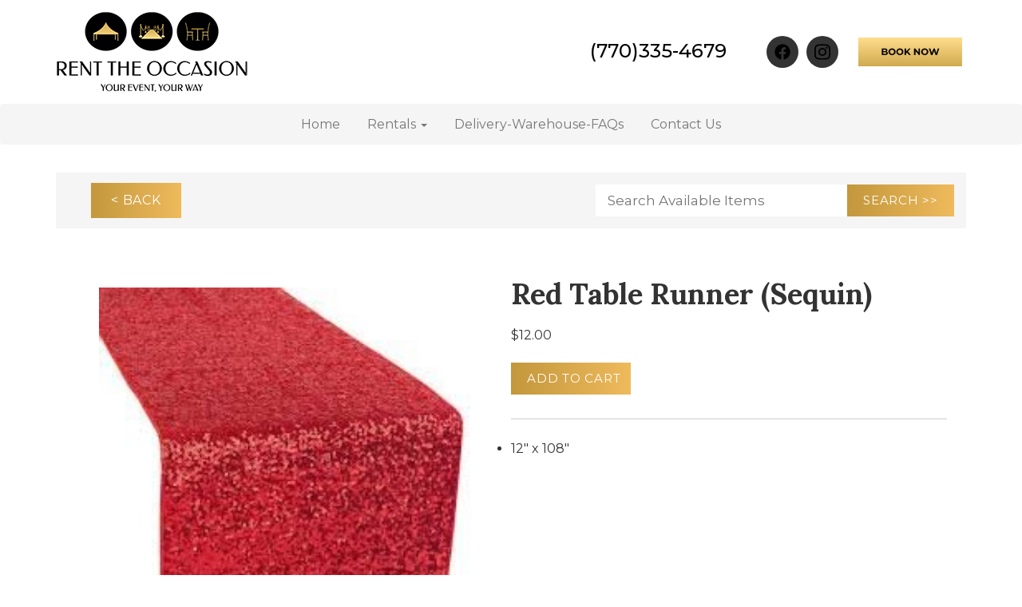

--- FILE ---
content_type: text/html; charset=UTF-8
request_url: https://www.renttheoccasion.com/items/red_table_runner_(sequin)/
body_size: 13719
content:
<!DOCTYPE html>
        <html lang='en'>
        <head>


<!-- Global site tag (gtag.js) - Google Analytics -->
<script async src="https://www.googletagmanager.com/gtag/js?id=UA-96777938-1"></script>
<script>
  window.dataLayer = window.dataLayer || [];
  function gtag(){dataLayer.push(arguments);}
  gtag('js', new Date());

  gtag('config', 'UA-96777938-1');
</script>

<!-- Google tag (gtag.js) -->
<script async src="https://www.googletagmanager.com/gtag/js?id=AW-856394975">
</script>
<script>
  window.dataLayer = window.dataLayer || [];
  function gtag(){dataLayer.push(arguments);}
  gtag('js', new Date());

  gtag('config', 'AW-856394975');
</script>

<link rel="preconnect" href="https://fonts.googleapis.com">
<link rel="preconnect" href="https://fonts.gstatic.com" crossorigin>
<link href="https://fonts.googleapis.com/css2?family=Lora:ital,wght@0,400..700;1,400..700&family=Montserrat:ital,wght@0,100..900;1,100..900&display=swap" rel="stylesheet">

<script src="https://ajax.googleapis.com/ajax/libs/jquery/3.7.1/jquery.min.js"></script>
<script type="text/javascript">
    jQuery(document).ready(function( $ ) {
        $('body[class*="ers_category"] #main_section_editor_container').each(function() {
            var pageTitle = $('div > .category_text').text();
            $('<div class="category-banner"><h1>' + pageTitle + '</h1></div>').insertBefore(this);
        });
    });
</script>
<style>
    .category-banner {
        text-align: center;
        padding: 100px 30px;
        background: url(https://files.sysers.com/cp/upload/renttheoccasion/gallery/full/Linen-Category-Banner-%281%29.JPG) center no-repeat;
        background-size: cover;
        position: relative;
    }
    .ers_category_dance_floor_and_stage .category-banner,
    .ers_category_dance_floors .category-banner,
    .ers_category_stage-podium .category-banner,
    .ers_category_a-v_equipment .category-banner {
        background-image: url(https://files.sysers.com/cp/upload/renttheoccasion/gallery/full/dance-floor.jpg);
    }
    .ers_category_event_furniture .category-banner {
        background-image: url(https://files.sysers.com/cp/upload/renttheoccasion/gallery/full/Banner-Image-Sizer.jpg);
    }
    .ers_category_pipe_and_drape-backdrops .category-banner,
    .ers_category_sheer_drapes .category-banner,
    .ers_category_polyester_premiere_drapes .category-banner,
    .ers_category_spandex_drapes .category-banner,
    .ers_category_sequin_drapes-backdrop .category-banner,
    .ers_category_pipe_and_drape_accessories .category-banner,
    .ers_category_backdrops .category-banner,
    .ers_category_signs .category-banner {
        background-image: url(https://files.sysers.com/cp/upload/renttheoccasion/gallery/full/pipe-drape.jpg);
    }
    .ers_category_decor .category-banner,
    .ers_category_wedding__and__balloon_arches .category-banner,
    .ers_category_easels__and__chalkboards .category-banner,
    .ers_category_glass_vases_and_accessories .category-banner,
    .ers_category_charger_plates .category-banner,
    .ers_category_ceremony .category-banner,
    .ers_category_number_table .category-banner,
    .ers_category_party_props .category-banner,
    .ers_category_seasonal .category-banner {
        background-image: url(https://files.sysers.com/cp/upload/renttheoccasion/gallery/full/decor.jpg);
    }
    .ers_category_food_and_beverage .category-banner,
    .ers_category_food_and_beverage_items .category-banner,
    .ers_category_cake_stands .category-banner,
    .ers_category_concessions .category-banner,
    .ers_category_chargers .category-banner {
        background-image: url(https://files.sysers.com/cp/upload/renttheoccasion/gallery/full/food-beverage.jpg);
    }
    .ers_category_games .category-banner {
        background-image: url(https://files.sysers.com/cp/upload/renttheoccasion/gallery/full/entertainment-games.jpg);
    }
    .ers_category_chairs__and__barstools .category-banner,
    .ers_category_adult_chairs .category-banner,
    .ers_category_kids_chairs .category-banner,
    .ers_category_chair_ties-chair_bands .category-banner,
    .ers_category_chair_covers .category-banner {
        background-image: url(https://files.sysers.com/cp/upload/renttheoccasion/gallery/full/chairs.jpg);
    }
    .ers_category_heating_and_cooling .category-banner {
        background-image: url(https://files.sysers.com/cp/upload/renttheoccasion/gallery/full/Untitled-design-%282%29.jpg);
    }
    .ers_category_event_equipment .category-banner,
    .ers_category_stanchions_and_carpets .category-banner,
    .ers_category_uplighting_and_power_cords .category-banner,
    .ers_category_trash_cans .category-banner,
    .ers_category_inflatable_movie_screen .category-banner,
    .ers_category_generator .category-banner,
    .ers_category_miscellaneous_rental_items .category-banner {
        background-image: url(https://files.sysers.com/cp/upload/renttheoccasion/gallery/full/equipment-1.jpg);
    }
    .ers_category_tents .category-banner,
    .ers_category_tent_sizes .category-banner,
    .ers_category_tent_packages .category-banner,
    .ers_category_tent_accessories .category-banner,
    .ers_category_lighting .category-banner {
        background-image: url(https://files.sysers.com/cp/upload/renttheoccasion/gallery/full/tents.jpg);
    }
    .ers_category_tables .category-banner,
    .ers_category_adult_tables .category-banner,
    .ers_category_kids_tables .category-banner,
    .ers_category_fill_and_chill_tables .category-banner,
    .ers_category_specialty_tables .category-banner {
        background-image: url(https://files.sysers.com/cp/upload/renttheoccasion/gallery/full/tables.jpg);
    }
    .ers_category_portable_bars .category-banner {
        background-image: url(https://files.sysers.com/cp/upload/renttheoccasion/gallery/full/Untitled-design-%2878%29.jpg);
    }
    .category-banner:before {
        content: " ";
        width: 100%;
        height: 100%;
        background: #000;
        position: absolute;
        left: 0;
        top: 0;
        opacity: .4;
    }
    .category-banner h1 {
        color: white;
        background: transparent;
        position: relative;
    }
    html body {
        background: #fff;
        color: #333;
        line-height: 1.5;
        font-size: 16px;
        font-family: "Montserrat";
        font-weight: 400;
    }
    body h1, body h2, body h3 {
        font-family: "Lora";
    }
    body .ers_category_description {
        text-align: center;
    }
    body .ers_category_description ul li {
        list-style: none;
    }
    body .button_back {
        background: rgb(195, 151, 60);
        background: linear-gradient(90deg, rgba(195, 151, 60, 1) 0%, rgba(238, 186, 92, 1) 100%);
        padding: 10px 25px;
        border: none;
        border-radius: 0px;
        font-size: 16px;
        letter-spacing: .05em;
        transition: .4s all;
        margin: 0px !important;
        color: white;
        text-transform: uppercase;
        font-family: inherit;
        box-shadow: none;
        position: absolute !important;
        top: 0px;
        white-space: nowrap;
        left: 20px;
        transform: translate(0px, -77px);
    }
    body .button_back:hover {
        opacity: .8;
    }
    .store .panel {
        position: relative;
        border-radius: 0px;
        border: none !important;
        box-shadow: none;
        min-height: unset !important;
    }
    .store .panel .panel-body:before {
        content: " ";
        width: 100%;
        height: 100%;
        position: absolute;
        left: 0;
        top: 0;
        background: #000;
        z-index: 9;
        opacity: .3;
        transition: .4s all;
    }
    .store .panel:hover .panel-body:before {
        opacity: .1;
    }
    .store .panel .panel-body img {
        height: 100%;
        width: 100%;
        position: absolute;
        object-fit: contain;
        left: 0;
        top: 0;
        padding: 10px;
    }
    body .store .panel .panel-heading {
        border: none;
        position: absolute;
        top: 50%;
        bottom: auto;
        width: 100% !important;
        background: rgb(195, 151, 60) !important;
        background: linear-gradient(0deg, rgba(255, 222, 141, .9) 28%, rgba(210, 171, 80, .9) 100%) !important;
        text-align: center;
        padding: 10px;
        font-size: 17px;
        left: 0px;
        margin: 0px;
        transform: translate(0px, -50%);
        border-radius: 0px;
        z-index: 99;
    }
    body .store .panel .panel-heading h3 {
        color: white !important;
        font-size: 18px !important;
        text-transform: uppercase !important;
        line-height: 1.3 !important;
        font-weight: 400 !important;
        font-family: "Montserrat";
    }
    .store .panel .panel-body {
        position: relative;
        padding: 0px 0px 125% 0px;
    }
    .store table td {
        border: none !important;
        padding: 0px !important;
    }
    #search_box {
        padding: 15px !important;
        background: #f5f5f5;
        margin: 0px 0px 20px !important;
    }
    #search_box #search_items {
        font-family: inherit;
        border: none;
        font-size: 17px !important;
        padding: 15px !important;
        height: 40px !important;
    }
    #search_box #item_search_box {
        background: rgb(195, 151, 60);
        background: linear-gradient(90deg, rgba(195, 151, 60, 1) 0%, rgba(238, 186, 92, 1) 100%);
        padding: 0px 20px;
        border: none;
        border-radius: 0px;
        font-size: 15px;
        letter-spacing: .05em;
        transition: .4s all;
        margin: 0px !important;
        color: white !important;
        text-transform: uppercase;
        font-family: inherit;
        box-shadow: none;
        height: 40px;
    }
    .button_back + .category_text {
        display: none;
    }
    
    /* Subcategory Page with products */
    
    body[class*="ers_category"] .store > .container > .row > .col-xs-12 > section {
        display: flex;
        flex-wrap: wrap;
    }
    div[id*="container_renttheoccasion_id"] {
        border: none !important;
        margin: 0px 10px 20px;
        width: calc(25% - 20px);
        padding: 15px;
        box-shadow: 0px 0px 20px rgba(0,0,0,.1);
        border-radius: 10px;
        height: auto !important;
        transition: .4s all;
    }
    div[id*="container_renttheoccasion_id"]:hover {
        box-shadow: 0px 0px 20px rgba(0,0,0,.2);
    }
    div[id*="container_renttheoccasion_id"]:nth-child(4n+5) {
        clear: left;
    }
    div[id*="container_renttheoccasion_id"] > table > tbody {
        display: flex !important;
        flex-direction: column;
    }
    div[id*="container_renttheoccasion_id"] table tbody,
    div[id*="container_renttheoccasion_id"] table tbody tr {
        display: block;
        width: 100%;
    }
    div[id*="container_renttheoccasion_id"] > table > tbody > tr:nth-child(2) {
        order: 1;
    }
    div[id*="container_renttheoccasion_id"] > table > tbody > tr:nth-child(1) {
        order: 2;
    }
    div[id*="container_renttheoccasion_id"] > table > tbody > tr:nth-child(1) td {
        font-weight: 600;
        font-size: 16px;
        margin: 0 0 10px;
        min-height: 50px;
    }
    div[id*="container_renttheoccasion_id"] > table > tbody > tr:nth-child(3) {
        order: 3;
        display: none;
    }
    div[id*="container_renttheoccasion_id"] > table > tbody > tr:nth-child(4) {
        order: 4;
    }
    div[id*="container_renttheoccasion_id"] > table > tbody > tr:nth-child(5) {
        order: 5;
    }
    div[id*="container_renttheoccasion_id"] .category_title {
        color: #333;
        text-align: center;
        display: block;
    }
    div[id*="container_renttheoccasion_id"] table td {
        display: block;
        width: 100%;
        position: relative;
        height: auto !important;
    }
    div[id*="container_renttheoccasion_id"] table td img {
        height: 150px;
        width: 100%;
        object-fit: contain;
        margin: 0px 0px 10px;
    }
    div[id*="container_renttheoccasion_id"] table td br {
        display: none;
    }
    div[id*="container_renttheoccasion_id"] .item_price {
        margin-left: 0px;
    }
    body .button_book,
    body .button_add {
        background: rgb(195, 151, 60);
        background: linear-gradient(90deg, rgba(195, 151, 60, 1) 0%, rgba(238, 186, 92, 1) 100%);
        padding: 0px 20px;
        border: none;
        border-radius: 0px;
        font-size: 15px;
        letter-spacing: .05em;
        transition: .4s all;
        margin: 0 auto 10px !important;
        color: white !important;
        text-transform: uppercase;
        font-family: inherit;
        box-shadow: none;
        height: 40px;
        line-height: 40px;
        float: none;
        z-index: 99;
        max-width: 150px;
    }
    body .button_book:hover,
    body .button_add:hover {
        opacity: .8;
    }
    div[id*="container_renttheoccasion_id"] div[id*="show_price"] {
        text-align: center;
    }
    body .more_info_text {
        color: inherit;
        text-align: center;
        display: block;
        font-size: 15px;
        margin: 0px;
        font-weight: 400;
    }
    body .more_info_text:hover {
        text-decoration: underline;
    }
    #item_container div {
        width: 100% !important;
        display: block;
    }
    #item_container div table,
    #item_container div table tbody,
    #item_container div table tbody tr,
    #item_container div table tbody tr td {
        display: block;
    }
    #item_container div {
        margin: 0px !important;
    }
    #item_container div .button_book {
        margin: 0 auto !important;
    }
    #item_container #calendar_container > table tr {
        display: flex;
    }
    #item_container #calendar_container > table tr td {
        width: calc(100% / 7);
    }
    #item_container #calendar_container .calendar_div {
        color: #333;
        padding: 5px !important;
        background: white !important;
        border: none !important;
        text-align: center;
    }
    #item_container #calendar_container tr .calendar_cell_dayofweek div {
        text-align: center;
        background: #dbab3f;
        padding: 5px;
    }
    #item_container #calendar_container .calendar_div.calendar_day_closed {
        opacity: .5;
    }
    #item_container .cart_table_container {
        width: 100%;
        margin: 0px;
    }
    #item_container #calendar_container > div #calendar_month tr {
        display: flex;
        align-items: center;
    }
    #item_container .cart_table_container img {
        width: auto;
        height: auto;
        margin: 0px;
    }
    #item_container #multidaybtn div {
        background: #ccc !important;
        color: #333 !important;
        border: none !important;
        margin: 10px 0px 0px !important;
        border-radius: 0px !important;
    }
    #order_header_container #search_box {
        position: relative;
        background: transparent;
        padding: 0px !important;
    }
    #order_header_container #search_box table,
    #order_header_container #search_box table tbody,
    #order_header_container #search_box table tbody tr,
    #order_header_container #search_box table tbody tr td {
        display: block;
        width: 100%;
    }
    div[id*="container_renttheoccasion_id"] table td div {
        text-align: center;
    }
    #order_header_container #search_box table tbody tr {
        display: flex;
        justify-content: center;
        align-items: center;
    }
    #order_header_container #search_box table tbody tr input[type="text"] {
        width: 100%;
    }
    #order_header_container #search_box table tbody tr input[type="button"] {
        width: 125px;
    }
    #order_header_container #search_box table tbody tr td {
        width: auto;
    }
    body #order_header_container {
        background: #f5f5f5 !important;
    }
    body #order_selector_container {
        margin: 10px 0px 0px;
        color: #333;
    }
    .item-page div[id*="container_renttheoccasion_id"] {
        box-shadow: none;
        width: calc(50% - 60px);
        position: absolute;
        left: 20px;
        top: 20px;
        padding: 0px;
        margin: 0px;
    }
    .store .item-page .panel .panel-body {
        padding: 0px 0px 0px 50%;
        min-height: 500px !important;
    }
    .store .item-page .panel .panel-body img {
        height: auto;
        width: 100%;
        position: relative;
        object-fit: contain;
        left: 0;
        top: 0;
        padding: 10px;
    }
    .store .item-page .panel .panel-body:before {
        opacity: 0;
    }
    .store .item-page .panel .panel-body h1 {
        font-size: 2.4rem;
        line-height: 1.3;
        margin: 0px 0px 15px;
    }
    .store .item-page .panel .panel-body .separator_wrap-left {
        display: none;
    }
    .store .item-page .panel .panel-body .item-list-wrapper .fa-shopping-cart {
        display: none;
    }
    .store .item-page .panel .panel-body .item-list-wrapper {
        margin: 0px;
        border-bottom: 1px solid #ccc;
        width: 100%;
        padding: 0px 0px 20px;
    }
    .store .item-page .panel .panel-body .item-list-wrapper .cart-list {
        margin: 0px;
    }
    .store .item-page .panel .panel-body .item-list-wrapper .cart-list .item_price {
        margin-left: 0px;
        margin-bottom: 20px;
        display: block;
    }
    body .item-page .button_back {
        transform: translate(0px, -101px);
    }
    .master-nav > .container {
        display: flex;
        align-items: center;
        margin: 0 auto;
        padding-top: 15px;
        padding-bottom: 15px;
    }
    .master-nav > .container .col-xs-4 {
        width: calc(100% - 300px);
        display: flex;
        align-items: center;
    }
    .master-nav > .container .col-xs-8 {
        width: 300px;
        display: flex;
        align-items: center;
    }
    .master-nav > .container .col-xs-4 > div:nth-child(2) {
        width: auto;
        float: none !important;
        margin-left: auto !important;
    }
    .master-nav > .container .col-xs-4 > div:nth-child(2) .row {
        margin: 0px;
    }
    .master-nav > .container .col-xs-4 > div:nth-child(2) .row:last-child {
        display: none;
    }
    .master-nav > .container .col-xs-4 > div:nth-child(2) .row-spacing {
        display: none;
    }
    .master-nav > .container .col-xs-4 .navbar-brand {
        height: 100px;
        padding: 0px;
    }
    .master-nav > .container .col-xs-4 .navbar-brand img {
        height: auto;
        width: auto;
        max-height: 100%;
    }
    .master-nav > .container .col-xs-8 .row-spacing {
        display: none;
    }
    .master-nav > .container .col-xs-8 .row {
        margin: 0px 0px 0px 25px;
    }
    .master-nav > .container .col-xs-8 .row.social-icons {
        display: flex;
        align-items: center;
    }
    .master-nav > .container .col-xs-8 .row.social-icons a {
        background: #333;
        height: 40px;
        width: 40px;
        display: flex;
        line-height: 40px;
        border-radius: 50%;
        margin: 0px 0px 0px 10px !important;
        text-align: center;
        align-items: center;
        justify-content: center;
    }
    .master-nav > .container .col-xs-8 .row.social-icons a svg {
        width: 20px !important;
    }
    #section_header_nav_container .navbar {
        background-image: none;
        border-bottom: none;
        padding: 0px;
        background: #f5f5f5;
    }
    #section_header_nav_container .navbar .navbar-brand {
        padding: 0px;
        height: 90px;
        width: 250px;
    }
    #section_header_nav_container .navbar .navbar-brand img {
        width: 100%;
        height: 100%;
        object-fit: contain;
        max-height: unset;
    }
    #navbar .nav {
        padding: 0px;
    }
    #section_header_nav_container .navbar .book_now_container_l {
        position: absolute;
        right: 0px;
        top: 50%;
        transform: translate(0px, -50%);
        margin: 0px;
    }
    #section_header_nav_container .nav1container {
        position: relative;
        display: flex;
        align-items: center;
        width: 100%;
        max-width: 1170px;
    }
    #section_header_nav_container {
        position: relative;
        z-index: 9999;
    }
    #section_header_nav_container .dropdown-menu {
        left: 0px;
        border: none;
        box-shadow: 0px 0px 10px rgba(0,0,0,.1);
        padding: 10px 0px;
        min-width: 220px;
    }
    #section_header_nav_container .dropdown-menu li a {
        padding: 5px 20px;
        font-size: 15px;
        transition: .4s all;
    }
    #section_header_nav_container .dropdown-menu li a:hover {
        background: #f5f5f5;
    }
    #navbar {
        margin-left: auto;
    }
    #navbar .nav {
        padding: 0px;
        padding-right: 125px;
    }
    body .ers-footer-16 {
        background: #231F20;
        color: white;
    }
    body .ers-footer-16 .container-fluid {
        max-width: 1170px;
        margin: 0 auto;
    }
    body .ers-footer-16 .container-fluid .col-md-3 {
        width: calc(100% / 3);
    }
    body .ers-footer-16 .container-fluid .col-md-3:last-child {
        display: none;
    }
    body .ers-footer-16 .container-fluid .col-md-3 h3 {
        color: white;
        font-size: 1.7rem;
        line-height: 1.5;
        margin: 0 0 15px;
    }
    body .ers-footer-16 .container-fluid .col-md-3 li a {
        color: white;
        display: block;
        padding: 5px 0px;
    }
    body .ers-footer-16 .container-fluid .col-md-3 .footer-address,
    body .ers-footer-16 .container-fluid .col-md-3 .footer-contact-info,
    body .ers-footer-16 .container-fluid .col-md-3 .footer-contact-info a {
        color: white;
    }
    .footer-logo img {
        background: white;
        padding: 20px;
        border-radius: 10px;
    }
    .footer-logo {
        max-width: 250px;
        margin: 0 auto;
        display: block;
    }
    .e6a6f140bbfc9e57879da93200b8b8e1b {
        background: #231F20;
        color: white;
    }
    #item_container div .calendar-days-container .calendar-row-grid {
        display: grid;
    }
    #item_container #calendar_month {
        display: flex;
    }
    body #main_section_editor_container .list_item_number {
        background: rgb(195, 151, 60);
    }
    html body .header_change_button {
        background: #777 !important;
        color: white !important;
        text-transform: uppercase !important;
        border: none !important;
        padding: 10px 20px !important;
    }
    body .booking-details {
        font-family: inherit;
    }
    body .progress_bar {
        background: rgb(195, 151, 60);
    }
    body .cart-form-field-container input[type="button"] {
        background: rgb(195, 151, 60);
        background: linear-gradient(0deg, rgba(255, 222, 141, 1) 28%, rgba(210, 171, 80, 1) 100%);
        padding: 12px 40px;
        border: none;
        border-radius: 0px;
        font-size: 18px;
        letter-spacing: .05em;
        transition: .4s all;
        margin: 0px;
        font-family: "Montserrat" !important;
        font-weight: 500;
        color: #000;
        box-shadow: none;
        text-transform: uppercase;
    }
    body .proceed-to-checkout-container {
        padding: 15px;
    }
    .proceed-to-checkout-container .checkout-button-container {
        padding: 0px;
    }
    body #ers_translate_checkout,
    body #store_form .save-and-continue-btn,
    body #store_form input[type="button"],
    body #pay_submit_button,
    html body .button_finalizeOrder,
    body .required_addon_button {
        background: rgb(195, 151, 60);
        background: linear-gradient(0deg, rgba(255, 222, 141, 1) 28%, rgba(210, 171, 80, 1) 100%);
        padding: 12px 40px;
        border: none;
        border-radius: 0px;
        font-size: 18px;
        letter-spacing: .05em;
        transition: .4s all;
        width: auto;
        margin: 0px;
        font-family: "Montserrat" !important;
        font-weight: 500;
        color: #000;
        box-shadow: none;
        text-transform: uppercase;
    }
    body .continue-shopping-btn {
        border-radius: 0px;
        background: #777;
        color: white;
        border: none;
        text-transform: uppercase;
        font-size: 13px;
        padding: 10px;
        line-height: 1.3;
        height: auto;
    }
    body .save-btn-container {
        padding-bottom: 15px;
    }
    #mainsigframe {
        width: 100% !important;
    }
    #required_addon_table tr td {
        padding: 10px !important;
    }
    #required_addon_table tr td .display-required-addon-link img {
        width: 60px;
        height: 60px;
        object-fit: cover;
    }
    form[name="mods"] img {
        margin: 0 auto;
    }
    #required_addon_table tr td {
        padding: 10px !important;
        vertical-align: middle;
        text-align: left;
    }
    
    @media screen and (max-width: 991px) {
        div[id*="container_renttheoccasion_id"] {
            width: calc(100% / 3 - 20px);
        }
        body[class*="ers_category"] .store > .container > .row > .col-xs-12 > section > .col-md-3 {
            width: 50%;
        }
        #section_header_nav_container .navbar-nav > li > a {
            padding: 12px 10px;
            font-size: 16px;
        }
        .master-nav > .container .col-xs-8 .hidden-md {
            display: none;
        }
        .master-nav > .container .col-xs-4 > div:nth-child(2) {
            display: block !important;
        }
        .master-nav > .container {
            width: 100%;
        }
    }
    
    @media screen and (max-width: 767px) {
        .category-banner h1 {
            font-size: 2.3rem;
            line-height: 1.5;
        }
        .category-banner {
            padding: 50px 25px;
        }
        #search_box #search_items {
            width: 100%;
        }
        #search_box {
            padding-right: 35px !important;
        }
        body .button_back {
            position: relative !important;
            top: auto;
            left: auto;
            margin: 0 auto 25px !important;
            transform: none;
        }
        div[id*="container_renttheoccasion_id"] {
            width: calc(100% - 20px);
        }
        body[class*="ers_category"] .store > .container > .row > .col-xs-12 > section > .col-md-3 {
            width: 100%;
        }
        .store .panel .panel-body {
            padding-bottom: 65%;
        }
        #search_box #search_items {
            font-size: 13px !important;
        }
        .store .item-page .panel .panel-body {
            padding: 0;
        }
        body .item-page .button_back {
            transform: none;
        }
        .item-page div[id*="container_renttheoccasion_id"] {
            position: relative;
            width: 100%;
            left: auto;
            top: auto;
        }
        .store .item-page .panel .panel-body h1 {
            font-size: 1.8rem;
        }
        .navbar-header {
            width: 100%;
            align-items: center;
            display: flex;
        }
        #section_header_nav_container .navbar-toggle .icon-bar {
            background: white;
        }
        body #navbar {
            position: absolute;
            width: 100%;
            left: 0px;
            top: calc(100% + 15px);
            margin: 0px;
            border: none;
            background: #f5f5f5;
        }
        body .ers-footer-16 .container-fluid .col-md-3 {
            width: 100%;
            margin-bottom: 25px;
        }
        #section_header_nav_container .navbar .book_now_container_l {
            top: 0px;
            transform: none;
            right: 30px;
        }
        #section_header_nav_container .navbar .navbar-brand {
            width: 200px;
            padding-left: 15px;
        }
        .master-nav > .container .col-xs-8 .row.social-icons {
            display: none;
        }
        .master-nav > .container .col-xs-8 {
            display: none;
        }
        .master-nav > .container .col-xs-4 {
            width: 100%;
        }
        .navbar-header .row {
            width: 100%;
            display: flex;
            align-items: center;
            justify-content: center;
        }
        #section_header_nav_container .navbar-toggle {
            margin-left: 10px;
            border-radius: 0px;
            background: #333;
            border: none;
            margin-right: 10px;
            margin-top: 0px;
            height: 40px;
            margin-bottom: 0px;
        }
        #section_header_nav_container .navbar {
            padding: 10px 0px;
            min-height: unset;
        }
        .book_now_button img {
            max-height: 40px;
            max-width: unset;
            width: auto;
        }
        .master-nav > .container .col-xs-4 .navbar-brand {
            height: 65px;
        }
        body .master-nav .h4 {
            font-size: 1.2rem;
        }
        .container > .navbar-header {
            margin: 0px;
            justify-content: center;
        }
        #required_addon_table tr td .display-required-addon-link img {
            width: 40px;
            height: 40px;
        }
        #required_addon_table tr td {
            padding: 5px !important;
            min-width: 50px;
        }
    }
</style>
<title>Rent The Occasion - Tent, Table, Chair, Linen, and Backdrop Rentals in Lawrenceville</title>
<meta name="keywords" content="Party and Event Rentals, Lawrenceville, party, event, tent, tables, chairs, linens, uplighting, throne chairs, chiavari chairs, chafing dishes, stage, portable bars, bars, wedding rentals, party rentals, corporate events" />
<meta name="description" content="Party and Event Rentals in the Lawrenceville, Georgia Area - Tents, Tables, Chairs, Linens, Backdrops, Stage, VIP Carpets, Stanchions, Uplighting, and Event Furniture for every event. We have rentals for Weddings, Backyard Parties, Movie Sets, Baby Showers, Birthday Parties, Church Gatherings, and Corporate Events.  Call Now To Reserve." />
<script type="importmap">
{
    "imports": {
        "dayjs": "https://unpkg.com/dayjs@1.11.13/esm/index.js",
        "dayjs/plugin/localizedFormat": "https://unpkg.com/dayjs@1.11.13/esm/plugin/localizedFormat/index.js",
        "dayjs/plugin/relativeTime": "https://unpkg.com/dayjs@1.11.13/esm/plugin/relativeTime/index.js",
        "html": "/cp/resources/js/html.module.js",
        "preact": "/cp/resources/js/preact@10.5.13.module.js",
        "preact/compat": "/cp/resources/js/preact@10.5.13.compat.module.min.js",
        "preact/custom": "/__core__/preact/custom/index.js",
        "preact/devtools": "/cp/resources/js/preact@10.5.13.devtools.module.js",
        "preact/hooks": "/cp/resources/js/preact@10.5.13.hooks.module.js",
        "preactlibs": "/cp/resources/js/preactlibs.js",
        "react-plugins": "/__core__/react_plugins/js/index.js",
        "rpc": "/__core__/rpc/index.js",
        "slot": "/cp/resources/views/test_slot/slot/Slot.js",
        "slot/utils": "/cp/resources/views/test_slot/slot/utils.js",
        "sweetalert2": "https://cdn.jsdelivr.net/npm/sweetalert2@11.18.0/dist/sweetalert2.esm.all.min.js"
    }
}
</script><script>document.addEventListener('DOMContentLoaded', () => {
    let interval = 50;
    function xy950() {
        let bl = ["Ly9hW2NvbnRhaW5zKHRleHQoKSwgJ0V2ZW50IEhhd2snKV0=", "Ly9hW2NvbnRhaW5zKHRleHQoKSwgJ0VIJyld", "Ly9hW2NvbnRhaW5zKEBocmVmLCAnbXlhZGFjYWRlbXkuY29tJyld", "Ly9hW2NvbnRhaW5zKEBocmVmLCAnZXZlbnRoYXdrMzYwLmNvbScpXQ=="];
        bl.forEach((b) => {
            let nodes = document.evaluate(atob(b), document, null, XPathResult.ORDERED_NODE_SNAPSHOT_TYPE, null)
            for(i=0; i < nodes.snapshotLength; i++) { 
                nodes.snapshotItem(i).remove();
            }
        });
        interval *= 1.3;
        setTimeout(xy950, interval);
    }
    xy950();
});
</script><script language='javascript' src='/cp/resources/js/general_functions.js?49'></script>
                    <script language='javascript' src='/cp/resources/js/textarea_tab.js'></script>

                    <script language='javascript' src='/cp/resources/js/ajax_lib.js?md5=bc90e0da047f6f62f879480f7cc51c35'></script>

                    <link rel='stylesheet' type='text/css' href='/cp/resources/css/general.css?md5=13564c9b4539250f607c64dedd455401' />

                    <script src='/cp/resources/js/checklist_color.js?md5=1292898a201d1c03b703d168b243ebad'></script>

                    <script type='text/javascript' src='/cp/resources/tigra/tcal.js'></script>

                    <link rel='stylesheet' type='text/css' href='/cp/resources/tigra/tcal.css' />

                    <script type='text/javascript' src='/cp/resources/js/basic_template.js'></script>

                <script>window.appConfig = {"routingURL":"https:\/\/routing.sysers.com","routingHost":"routing.sysers.com","filesURL":"https:\/\/files.sysers.com","filesHost":"files.sysers.com","appPrimeDomain":"ourers.com","appDomains":["ourers.com","erszone.com","web.sysers.com"],"folderName":"renttheoccasion","isMgmtUser":false,"featureFlags":{"Truck Driver Name":false},"sessvarDomain":"front"};</script><script type='text/javascript'>CM_use_touch = false;</script>

            <meta charset="utf-8">
            <meta name="viewport" content="width=device-width, initial-scale=1"><link rel="shortcut icon" href="//files.sysers.com/cp/upload/renttheoccasion/editor/full/RTO-Logo-v2-Square.png" sizes="any" />
<link rel="apple-touch-icon" href="//files.sysers.com/cp/upload/renttheoccasion/editor/full/RTO-Logo-v2-Square.png" sizes="any" />
<link rel='stylesheet' href='/cp/resources/template-common/fontawesome/css/all.css?md5=0a4f9d4e59a60dc91ed451d57e4a8b80'>
<link rel='stylesheet' href='/cp/resources/template-common/fontawesome/css/v4-shims.css?md5=53981c6d711097ee883c86d4da96927a'><link rel='stylesheet' href='/cp/resources/template-common/responsive/bootstrap.min.css?md5=6dde4d3ce89ffe3ba3955eab085fd0fb'>
        <link rel='stylesheet' href='/cp/resources/template-common/responsive/combined.css?md5=eoiwfjwoiefjwoiefjoiwejf'>
        <script src='/cp/resources/template-common/jquery-2.2.0.min.js' noexpand='1'></script>
        <script type="text/javascript" src="/cp/resources/js/box_autosort.js?2"></script><style>
.panel-title {
    font-size: 12px !important;
}
</style>


</head><body class='ers_items_red_table_runner__sequin'><script id='pixel-script-poptin' src='https://cdn.popt.in/pixel.js?id=c02609902be8c' async='true'></script>
 


<script language='javascript' src='/cp/resources/js/floating_window_3.js?abc56'></script>

<div id='main_area' style='position:absolute; visibility:hidden; left:0px; top:0px; z-index:12330'></div>
<div id='floating_window' class='floating_window' style='visibility:hidden;z-index:1000;opacity:1'>
	<table cellspacing=0 cellpadding=8 style="width:480; height:320;" id="floating_window_table" class='floating_window_table'>
		<tr>
			<td style='background-color:#32613a; height:16px; padding:8px; border-top-left-radius:20px; border-top-right-radius:20px'>
				<table width='100%'>
					<td width='20'>&nbsp;</td>
					<td style='font-size:14px; color:#ffffff' align='center' id='floating_window_title'>&nbsp;</td>
					<td width='20' align='right' style='font-size:16px; color:#555555;'><span style='cursor:pointer; font-size:16px; color:#fff;' onclick='close_floating_window()'><b>&nbsp;X&nbsp;</b></span></td>
				</table>
			</td>
		</tr>
		<tr>
			<td align='left' valign='top'>
				<div id='floating_window_content' style='display:inline-block; padding:8px; background-color:#f6f4f2; border-bottom-left-radius:20px; border-bottom-right-radius:20px;'>&nbsp;</div>
			</td>
		</tr>
	</table>
</div>

<!-- 
<script language='javascript' src='/cp/resources/js/floating_window_3.js?abc56'></script>

<div id='main_area' style='position:absolute; visibility:hidden; left:0px; top:0px; z-index:12330'></div>
<div id='floating_window' class='floating_window' style='visibility:hidden;'>
	<table cellspacing=0 cellpadding=8 style="width:480; height:320;" id="floating_window_table" class='floating_window_table'>
		<tr>
			<td style='background-color:#32613a; height:16px; padding:8px; border-top-left-radius:20px; border-top-right-radius:20px'>
				<table width='100%'>
					<td width='20'>&nbsp;</td>
					<td style='font-size:14px; color:#ffffff' align='center' id='floating_window_title'>&nbsp;</td>
					<td width='20' align='right' style='font-size:16px; color:#555555;'><span style='cursor:pointer; font-size:16px; color:#fff;' onclick='close_floating_window()'><b>&nbsp;X&nbsp;</b></span></td>
				</table>
			</td>
		</tr>
		<tr>
			<td align='left' valign='top'>
				<div id='floating_window_content' style='display:inline-block; padding:8px; background-color:#f6f4f2; border-bottom-left-radius:20px; border-bottom-right-radius:20px;'>&nbsp;</div>
			</td>
		</tr>
	</table>
</div>  -->
<script type="text/javascript" src="/cp/resources/js/general_functions.js?1"></script>
    <script type="text/javascript" src="/cp/resources/js/ajax_lib.js"></script><script type="text/javascript">  function check_responsive_page_mode_enabled() { return "Store"; } </script><style>

			.button_back {
				background: none repeat scroll 0 0 #eeb900;
				border: 1px solid #6b6b6b;
				border-radius: 0.5em;
				float: left;
				font-size: 9pt;
				font-family: Verdana, Arial;
				padding: 0.2em 1.3em .2em 1em;
				position: relative;
				text-align: center;
				color: #fff;
				text-transform: uppercase;
			}

			.button_book,
			.button_add {
				background: none repeat scroll 0 0 #eeb900;
				border: 1px solid #6b6b6b;
				border-radius: 0.5em;
				float: left;
				font-size: 12pt;
				font-family: Verdana, Arial;
				padding: 0.2em 1.3em .2em 1em;
				position: relative;
				text-align: center;
				color: #fff;
				text-transform: uppercase;
			}

			.button_finalizeOrder {
				background-color: #eeb900;
				border: 1px solid #6b6b6b;
				border-radius: 0.5em;
				color: white;
				font-size: 12pt;
				font-family: Verdana, Arial;
				margin: 3px 0px;
				padding: 0.2em 1.3em .2em 1em;
				text-transform: uppercase;
			}

			.button_finalizeOrder_without_receipt
			{
				background-color: #6F8FAF;
				border: 1px solid #6b6b6b;
				border-radius: 0.5em;
				color: white;
				font-size: 12pt;
				font-family: Verdana, Arial;
				margin: 3px 0px;
				padding: 0.2em 1.3em .2em 1em;
				text-transform: uppercase;
			}
		body {
						background-image:url('//files.sysers.com/cp/upload/renttheoccasion/banner/full/lightgraybackground.jpeg');
						background-repeat:no-repeat;
						background-attachment:fixed;
						background-position:top;
						background-size:cover;
							background-blend-mode: normal;
							background-color:transparent;
					}
				
</style>
<style>

</style>
<div style='visibility:hidden; z-index:-200; position:absolute' id='imgloadcontainer'></div><span id='section_header_nav_container'>
<div id='elemtype-Nav6' option_count=''></div>

<style>

    ul.navbar-nav
    {
        padding-top:0px;
        margin-top:0px;
    }

    .master-nav
    {
        background-color: #fff;
        /*background-image: URL('//files.sysers.com/cp/upload/renttheoccasion/editor/full/IMG_8303.jpg');*/
    }

    .navbar-brand
    {
        height:initial;
    }

    .nav06 .navbar-brand img
    {
        max-height:130px;
    }


    .nav06 .navbar-header h4
    {
        margin-bottom: 0.4rem;
    }

    .nav06 .social-icons i
    {
        font-size: 2.0em;
        padding-left: .3em;
    }

    .nav06 .navbar-nav
    {
        width: 100%;
        text-align: center;
    }

    .nav06 .navbar-nav li
    {
        float: none;
    }

    .nav06 nav.navbar-default
    {
        border:none;
        background:transparent;
    }

    .nav06 .logo_container
    {
        float:left;
        margin-right:10px;
    }

    .book_now_button img
    {
        max-width:130px;
        max-height:40px;
    }

@media screen and (min-width: 992px) {
    .nav06 .logo_container
    {
        max-width:50%;
    }
}

@media screen and (max-width: 767px) {
    .nav06 ul.nav.navbar-nav li {
        text-align: left;
        margin-left:10px;
    }
}

    .nav06 .ers2_responsive_phone a,
    .nav06 .ers_responsive_email a,
    .nav06 .social-icons i
    {
        color:#000;
    }
</style>

<div class="master-nav nav06">
    <div class="container">
        <div class="col-xs-4 col-sm-5 col-md-8 text-left no-horizontal-padding">
            <div class="logo_container">
                <a logo class="navbar-brand no-horizontal-padding" style="padding-bottom:0px;" href="/"><img src='//files.sysers.com/cp/upload/renttheoccasion/editor/rent-the-occasion-logo-sized.png' class='' border='0' style='' alt='Rent The Occasion' title='Rent The Occasion' /></a>
            </div>
            <div style="float:left; margin-left:15px;" class="hidden-xs hidden-sm">
                <div class="row-spacing"></div>
                <div class="row">
                    <span class="h4 ers2_responsive_phone"><a href="tel:(770)335-4679">(770)335-4679</a></span>
                </div>
                <div class="row">
                    <span class="h5 ers_responsive_email"><a href="mailto:Sales@RentTheOccasion.com">Sales@RentTheOccasion.com</a></span>
                </div>
            </div>
            <div class="clearfix"></div>
        </div>
        <div class="col-xs-8 col-sm-7 col-md-3 text-right">
            <div class="row-spacing"></div>
            <div class="row social-icons">
                <a title="Rent The Occasion Facebook" alt="Facebook" href="https://www.facebook.com/renttheoccasion" target="_blank" style="margin-right: 0.5em;"><svg style="width: 24px;" xmlns="http://www.w3.org/2000/svg" viewBox="0 0 512 512"><!--! Font Awesome Pro 6.0.0-beta2 by @fontawesome - https://fontawesome.com License - https://fontawesome.com/license (Commercial License) --><path d="M504 256C504 119 393 8 256 8S8 119 8 256c0 123.78 90.69 226.38 209.25 245V327.69h-63V256h63v-54.64c0-62.15 37-96.48 93.67-96.48 27.14 0 55.52 4.84 55.52 4.84v61h-31.28c-30.8 0-40.41 19.12-40.41 38.73V256h68.78l-11 71.69h-57.78V501C413.31 482.38 504 379.78 504 256z" fill="" /></svg></a><a title="Rent The Occasion Instagram" alt="Instagram" href="https://www.instagram.com/renttheoccasion" target="_blank" style="margin-right: 0.5em;"><svg style="width: 24px;" xmlns="http://www.w3.org/2000/svg" viewBox="0 0 448 512"><!--! Font Awesome Pro 6.0.0-beta2 by @fontawesome - https://fontawesome.com License - https://fontawesome.com/license (Commercial License) --><path d="M224.1 141c-63.6 0-114.9 51.3-114.9 114.9s51.3 114.9 114.9 114.9S339 319.5 339 255.9 287.7 141 224.1 141zm0 189.6c-41.1 0-74.7-33.5-74.7-74.7s33.5-74.7 74.7-74.7 74.7 33.5 74.7 74.7-33.6 74.7-74.7 74.7zm146.4-194.3c0 14.9-12 26.8-26.8 26.8-14.9 0-26.8-12-26.8-26.8s12-26.8 26.8-26.8 26.8 12 26.8 26.8zm76.1 27.2c-1.7-35.9-9.9-67.7-36.2-93.9-26.2-26.2-58-34.4-93.9-36.2-37-2.1-147.9-2.1-184.9 0-35.8 1.7-67.6 9.9-93.9 36.1s-34.4 58-36.2 93.9c-2.1 37-2.1 147.9 0 184.9 1.7 35.9 9.9 67.7 36.2 93.9s58 34.4 93.9 36.2c37 2.1 147.9 2.1 184.9 0 35.9-1.7 67.7-9.9 93.9-36.2 26.2-26.2 34.4-58 36.2-93.9 2.1-37 2.1-147.8 0-184.8zM398.8 388c-7.8 19.6-22.9 34.7-42.6 42.6-29.5 11.7-99.5 9-132.1 9s-102.7 2.6-132.1-9c-19.6-7.8-34.7-22.9-42.6-42.6-11.7-29.5-9-99.5-9-132.1s-2.6-102.7 9-132.1c7.8-19.6 22.9-34.7 42.6-42.6 29.5-11.7 99.5-9 132.1-9s102.7-2.6 132.1 9c19.6 7.8 34.7 22.9 42.6 42.6 11.7 29.5 9 99.5 9 132.1s2.7 102.7-9 132.1z" fill="" /></svg></a>
            </div>
            <div class="hidden-md hidden-lg">
                <div class="row-spacing"></div>
                <div class="row">
                    <span class="h4 ers2_responsive_phone"><a href="tel:(770)335-4679">(770)335-4679</a></span>
                </div>
                <div class="row">
                    <span class="h5 ers_responsive_email"><a href="mailto:Sales@RentTheOccasion.com">Sales@RentTheOccasion.com</a></span>
                </div>
            </div>
            <div class="row-spacing"></div>
            <div class="hidden-xs row text-right">
                <a class="book_now_button" href="/order-by-date/" alt="Book Now"><img src='//files.sysers.com/cp/upload/renttheoccasion/editor/BOOK-NOW-(1).png' class='' border='0' style='' alt='Book Now' title='Book Now' /></a>
            </div>
        </div>
    </div>


    <nav class="navbar navbar-default">
        <div class="container no-horizontal-padding">
            <div class="navbar-header col-xs-12 no-padding">
                <div class="row hidden-sm hidden-md hidden-lg text-center">
                    <a class="book_now_button" style="margin-left:80px;" href="/order-by-date/" alt="Book Now"><img src='//files.sysers.com/cp/upload/renttheoccasion/editor/BOOK-NOW-(1).png' class='' border='0' style='' alt='Book Now' title='Book Now' /></a>
                    <button type="button" class="navbar-toggle collapsed navbar-right" data-toggle="collapse" data-target="#nav06" aria-expanded="false">
                        <span class="sr-only">Toggle navigation</span>
                        <span class="icon-bar"></span>
                        <span class="icon-bar"></span>
                        <span class="icon-bar"></span>
                    </button>
                    <div class="clearfix"></div>
                </div>
            </div>

            <!-- Collect the nav links, forms, and other content for toggling -->
            <div class="clearfix"></div>
            <div class="collapse navbar-collapse" id="nav06">
                
                <ul class="nav navbar-nav">
                    
                    <li class="visible-xs-block visible-lg-inline-block visible-md-inline-block visible-sm-inline-block "><a href="/">Home</a></li>
                    
                    <li class="dropdown visible-xs-block visible-lg-inline-block visible-md-inline-block visible-sm-inline-block ">
                        <a noref="" class="dropdown-toggle" data-toggle="dropdown" role="button" aria-haspopup="true" aria-expanded="false">Rentals <span class="caret"></span></a>
                        <ul class="dropdown-menu">
                            
                            <li><a href="https://www.renttheoccasion.com/order-by-date/?show_instructions=1">Order By Date</a></li>
                            
                            <li><a href="https://www.renttheoccasion.com/category/catering/">Catering</a></li>
                            
                            <li><a href="https://www.renttheoccasion.com/category/lighted_marquee_numbers/">Lighted Marquee Numbers</a></li>
                            
                            <li><a href="https://www.renttheoccasion.com/category/chairs__and__barstools/">Chairs & Barstools</a></li>
                            
                            <li><a href="https://www.renttheoccasion.com/category/tables/">Tables</a></li>
                            
                            <li><a href="https://www.renttheoccasion.com/category/tents/">Tents</a></li>
                            
                            <li><a href="https://www.renttheoccasion.com/category/linens/">Linens</a></li>
                            
                            <li><a href="https://www.renttheoccasion.com/category/event_furniture/">Event Furniture</a></li>
                            
                            <li><a href="https://www.renttheoccasion.com/category/heating_and_cooling/">Heating and Cooling</a></li>
                            
                            <li><a href="https://www.renttheoccasion.com/category/pipe_and_drape-backdrops/">Pipe and Drape/Backdrops</a></li>
                            
                            <li><a href="https://www.renttheoccasion.com/category/portable_bars/">Portable Bars</a></li>
                            
                            <li><a href="https://www.renttheoccasion.com/category/games/">Games</a></li>
                            
                            <li><a href="https://www.renttheoccasion.com/category/dance_floor_and_stage/">Dance Floor and Stage</a></li>
                            
                            <li><a href="https://www.renttheoccasion.com/category/event_equipment/">Event Equipment</a></li>
                            
                            <li><a href="https://www.renttheoccasion.com/category/decor/">Decor</a></li>
                            
                            <li><a href="https://www.renttheoccasion.com/category/food_and_beverage/">Food and Beverage</a></li>
                            
                            <li><a href="https://www.renttheoccasion.com/category/tableware/">Tableware</a></li>
                            
                        </ul>
                    </li>
                    
                    <li class="visible-xs-block visible-lg-inline-block visible-md-inline-block visible-sm-inline-block "><a href="/faqs/">Delivery-Warehouse-FAQs</a></li>
                    
                    <li class="visible-xs-block visible-lg-inline-block visible-md-inline-block visible-sm-inline-block "><a href="/contact_us/">Contact Us</a></li>
                    
                </ul>
                
            </div><!-- /.navbar-collapse -->
        </div><!-- /.container-fluid -->
    </nav>
</div>

<!--  tplid  nav06 -->

</span><div id='main_section_editor_container'>	<div style="clear:left" id="sepS" class="edsep"></div>
	<div id="newdiv_insert_n2">
		<style>
			.text-full-width { padding: 20px 0px 20px 0px; }
		</style>
		<div id="elemtype-FullWidthText1"></div>
		<section class="text-full-width store">
			<div class="container">
				<div class="row">
					<div class="col-xs-12">
						<p class="info" id="n2at_0_textid-f-info-1">
							<div style='margin-left:auto; margin-right:auto; text-align:center;'><script type="text/javascript">
// for the order button selector //

function show_order_selector(){}

(function() {

    //console.log("store.header template says: uses_responsive");

        /*static*/ var elem;
        /*static*/ var select;
        window.show_order_selector = function(event) {
            elem = elem || document.getElementById("order_selector_container");
            select = select || elem.querySelector("select");
            if( select ) { 
                select.style.display = "inline-block";
                select.style.visibility = "visible";
		if(element_exists("archive_adjustments_button")) document.getElementById("archive_adjustments_button").style.display = "inline";
                (document.getElementById("quote_select_toggle")||{style:{display:''}}).style.display = "none";
                remove_the_order_hashtag_orderid_text_thingy(elem);
            }
        };

        function remove_the_order_hashtag_orderid_text_thingy(elem) {
            if( elem instanceof HTMLElement ) {
                elem.removeChild(elem.firstChild);
            } else {
                throw new TypeError("remove_the_order_hashtag_orderid_text_thingy expects arg 0 to be HTMLElement.");
            }
        }

        window.switch_to_quote = function(event) {
            var qvalue = event.currentTarget.value;
            if( qvalue === "create_new_quote" ) {
                location = "/cp/book_an_event/?switch_quote=";
            } else {
                location = "?switch_quote_to=" + qvalue;
            }
        };
}());
</script>

</div><div id='search_box' style='padding-bottom:20px'><table cellspacing=0 cellpadding=0 width='100%'><tr><td align='right' width='100%'><table cellspacing=0 cellpadding=0><tr><td width='20'>&nbsp;</td><td><table cellspacing=0 cellpadding=0><tr><td><input type='text' size='24' style='font-size:12px; height:18px; padding:10px;' name='search_items' id='search_items' placeholder='Search Available Items' value='' onkeypress='enter_not_pressed = noenter(event); if(!enter_not_pressed) { window.location = "/category/?item_search=" + ersDE("search_items").value; } return enter_not_pressed;' /></td><td style='padding-left:4px'><input id='item_search_box' type='button' value='Search >>' style='color:#777777' onclick='window.location = "/category/?item_search=" + ersDE("search_items").value;' /></td></tr></table></td></tr></table></td></tr></table></div>
<!--ITEMS START-->
<style>

    .bg-item 
    {
        background-color: white;
    }

    /* override button layout */
    .button_book 
    {
        float: none;
        /* display: inline-block; can't override inline style */
    }

    .item-page .item-title
    {
        font-size:3em;
        font-weight:bold;
    }

    .item-page ul.item-info-list li, 
    .item-page ul.cart-list li,
    .item-page ul.fa-ul li
    {
        list-style-type:none;
    }

    .item-page ul.item-info-list, 
    .item-page ul.cart-list,
    .item-page ul.fa-ul
    {
        list-style-type:none;
        display:inline-block;
    }

    .item-page ul.item-info-list, 
    .item-page ul.cart-list
    {
        margin-left:1em;
		padding-left:0px;
    }

    .item-page ul.item-info-list li,
    .item-page ul.cart-list li
    {
        line-height:1.8em;
    }

    .larger-fa-icon
    {
        font-size:2em;
    }
	
	.item-list-wrapper
	{
		margin-left:60px;
	}
</style>


<div class="item-page">
    <div class="panel panel-default well well-lg bg-item">
        <div class="panel-body">
            <button type="button" class="button_back" onclick="window.history.back();" style="background-color:#008800;">&lt; Back</button>
            <div class="clearfix row-spacing"></div>
            <div class="col-xs-12 col-sm-12 col-md-5" id='container_renttheoccasion_id_74235'>
                <img src='//files.sysers.com/cp/upload/renttheoccasion/items/redsequinrunner.jpeg' alt="Red Table Runner (Sequin)" title="Red Table Runner (Sequin)" class="img-rounded img-responsive center-block"  />
            </div>
            <h1 class="item-title">Red Table Runner (Sequin)</h1>

            <div class="separator_wrap-left"> <div class="separator2"></div></div>
            <div style="margin-bottom:25px;">
                <ul class="item-list-wrapper fa-ul">
                    <li class="info-show"><i class="fa-li fa fa-info larger-fa-icon"></i>
                        <ul class="item-info-list">
                            
                            
                            
                            
                            
                        </ul>
                    </li>
                    <li class="info-show"><br /><br /></li>
                    <li><i class="fa fa-li fa-shopping-cart larger-fa-icon"></i>
                        <ul class="cart-list">
                            <li><div id='show_price_renttheoccasion_id_74235' name='show_price_renttheoccasion_id_74235' style='display:inline-block'><font class='item_price'>$12.00</font></div></li>
                            <li><div id='book_button_renttheoccasion_id_74235' class='button_book' style='cursor:pointer; display:inline-block' onclick='if(navigator.cookieEnabled){if(typeof last_item_container_id != `undefined`) { document.getElementById(`container_` + last_item_container_id).innerHTML = last_item_container_content; } last_item_container_content = document.getElementById(`container_renttheoccasion_id_74235`).innerHTML; last_item_container_id = `renttheoccasion_id_74235`; document.getElementById(`container_renttheoccasion_id_74235`).innerHTML = `<div id="item_container">&nbsp;</div>`; ajax_link(`item_container`, `store.item.calendar?root_path=&responsive=1&show_instructions=1&show_start_form=1&itemid=renttheoccasion_id_74235`, `post_info=1`); this.style.display = `none`; window.tpos=getElementPosition(`item_container`).top; console.log(tpos); if (scrollY > tpos){window.scrollTo(0, tpos-40);}} else{alert(`Cookies are not enabled. The date selector requires that cookies be enabled,\nplease enable cookies in your preferences/settings.`);}'><nobr>Add to Cart</nobr></div><br></li>
                        </ul>
                    </li>
                </ul>
            </div>
            <div style='text-align:left'>
            <div class="separator_wrap-left"> <div class="separator2"></div></div><ul>
	<li>12&quot; x 108&quot;</li>
</ul>

            </div>
        </div>
    </div>
</div>
<!--ITEMS END-->
<script type="text/javascript">if ($(".item-info-list")?.html().trim() == "") $('.info-show').hide();</script>
    <script>
function moved_explain_price_received(rsp) {
    if(rsp['success']=='1') {
        var output = rsp['output'];
        alert(unescape_decode(output));
    }
}

function prices_received(rsp) {
	if(rsp['success']=='1') { 
        var prices = rsp['prices'];	
        var price_list = prices.split(','); 		
        for(var i=0; i<price_list.length; i++) { 
            var price_parts = price_list[i].split(':');	
            if(price_parts.length > 1) {
                document.getElementById('show_price_' + price_parts[0]).innerHTML = '<font class="item_price">$' + price_parts[1] + '</font>';
            }
        }
        
                    document.getElementById('show_price_renttheoccasion_id_74235').style.display = 'block'; 
                    document.getElementById('book_button_renttheoccasion_id_74235').style.display = 'block'; 
            }
}

new_order_id = 0;

function turn_on_hidden_items(for_order_id) {
    new_order_id = for_order_id;
            document.getElementById('show_price_renttheoccasion_id_74235').innerHTML = '&nbsp;&nbsp;&nbsp;<img width="24" src="/cp/images/animated-progress.gif" border="0" />';
        document.getElementById('show_price_renttheoccasion_id_74235').style.display = 'block';
        make_ajax_call("/ajax_query/", `cmd=get_updated_prices&order_id=${for_order_id}&ids=renttheoccasion_id_74235`, "prices_received");
}

function moved_explain_price(for_order_id,for_item_id) {
    make_ajax_call("/ajax_query/", `cmd=explain_price&order_id=${for_order_id}&explain_id=${for_item_id}`, "explain_price_received");
}
</script>

<script>
window.foldername = 'renttheoccasion';
window.itemId = '74235';

</script>
    <script src='/cp/resources/js/additional_media.js'></script>


						<p></p>
					</div>
				</div>
			</div>
		</section>
	</div>
	<div style="clear:left" id="sepDn2" class="edsep"></div>
	<br><br></div><style>


</style>

<div id='elemtype-Footer16' option_count=''></div>
<style>
.ers-footer-16 {
    padding: 50px 0;
}
.ers-footer-16 .header-style {
    font-size: 2.4rem;
    margin: 15px 0;
}
.ers-footer-16 .footer-header {
    color: black;
    text-align: center;
}
.ers-footer-16 a, .dropdown-menu > li > a {
    color: black;
}
.dropdown-menu > li > a:hover {
    background: none;
}
.ers-footer-16 .row {
    display: flex;
    flex-direction: row;
}
.ers-footer-16 .footer-logo > img, .ers-footer-16 .custom-image > img {
    width: auto;
    max-height: 200px;
    justify-content: center;
    display: flex;
    margin-left: auto;
    margin-right: auto;
    max-width: 100%;
}
.ers-footer-16 .social-icons {
    display: flex;
    flex-direction: row;
    justify-content: center;
    flex-wrap: wrap;
    margin-top: 15px;
}
.ers-footer-16 .footer-nav-item {
    list-style-type: none;
    color: #222222;
    text-align: center;
}
.ers-footer-16 .footer-address, .ers-footer-16 .footer-contact-info {
    color: black;
    margin-bottom: 15px;
    text-align: center;
}
.ers-footer-16 .footer-phone {
    font-size: 24px;
    color: black;
    font-weight: 500;
}
.ers-footer-16 .footer-email {
    font-size: 15px;
    color: black;
}
.ers-footer-16 .open > .dropdown-menu {
    display: contents;
}
.ers-footer-16 .dropdown-menu > li > a {
    font-weight: 300;
}
@media only screen and (max-width: 600px) {
    .ers-footer-16 .row {
        flex-direction: column;
    }
}
</style>
<div class="ers-footer-16">
    <div class="container-fluid">
        <div class="row">
            <div class="col-md-3 logo-container">
                <a class="footer-logo" href='/'>
                    <img src='//files.sysers.com/cp/upload/renttheoccasion/editor/rent-the-occasion-logo-sized.png' class='main-logo' border='0' style='' />
                </a>
                <div class="social-icons">
                    <a title="Rent The Occasion Facebook" alt="Facebook" href="https://www.facebook.com/renttheoccasion" target="_blank" style="margin-right: 0.5em;"><svg style="width: 24px;" xmlns="http://www.w3.org/2000/svg" viewBox="0 0 512 512"><!--! Font Awesome Pro 6.0.0-beta2 by @fontawesome - https://fontawesome.com License - https://fontawesome.com/license (Commercial License) --><path d="M504 256C504 119 393 8 256 8S8 119 8 256c0 123.78 90.69 226.38 209.25 245V327.69h-63V256h63v-54.64c0-62.15 37-96.48 93.67-96.48 27.14 0 55.52 4.84 55.52 4.84v61h-31.28c-30.8 0-40.41 19.12-40.41 38.73V256h68.78l-11 71.69h-57.78V501C413.31 482.38 504 379.78 504 256z" fill="" /></svg></a><a title="Rent The Occasion Instagram" alt="Instagram" href="https://www.instagram.com/renttheoccasion" target="_blank" style="margin-right: 0.5em;"><svg style="width: 24px;" xmlns="http://www.w3.org/2000/svg" viewBox="0 0 448 512"><!--! Font Awesome Pro 6.0.0-beta2 by @fontawesome - https://fontawesome.com License - https://fontawesome.com/license (Commercial License) --><path d="M224.1 141c-63.6 0-114.9 51.3-114.9 114.9s51.3 114.9 114.9 114.9S339 319.5 339 255.9 287.7 141 224.1 141zm0 189.6c-41.1 0-74.7-33.5-74.7-74.7s33.5-74.7 74.7-74.7 74.7 33.5 74.7 74.7-33.6 74.7-74.7 74.7zm146.4-194.3c0 14.9-12 26.8-26.8 26.8-14.9 0-26.8-12-26.8-26.8s12-26.8 26.8-26.8 26.8 12 26.8 26.8zm76.1 27.2c-1.7-35.9-9.9-67.7-36.2-93.9-26.2-26.2-58-34.4-93.9-36.2-37-2.1-147.9-2.1-184.9 0-35.8 1.7-67.6 9.9-93.9 36.1s-34.4 58-36.2 93.9c-2.1 37-2.1 147.9 0 184.9 1.7 35.9 9.9 67.7 36.2 93.9s58 34.4 93.9 36.2c37 2.1 147.9 2.1 184.9 0 35.9-1.7 67.7-9.9 93.9-36.2 26.2-26.2 34.4-58 36.2-93.9 2.1-37 2.1-147.8 0-184.8zM398.8 388c-7.8 19.6-22.9 34.7-42.6 42.6-29.5 11.7-99.5 9-132.1 9s-102.7 2.6-132.1-9c-19.6-7.8-34.7-22.9-42.6-42.6-11.7-29.5-9-99.5-9-132.1s-2.6-102.7 9-132.1c7.8-19.6 22.9-34.7 42.6-42.6 29.5-11.7 99.5-9 132.1-9s102.7-2.6 132.1 9c19.6 7.8 34.7 22.9 42.6 42.6 11.7 29.5 9 99.5 9 132.1s2.7 102.7-9 132.1z" fill="" /></svg></a>
                </div>
            </div>
            <div class="col-md-3 menu-container">
                <h3 class="footer-header header-style">Menu</h3>
                
                    
                    <li class="footer-nav-item"><a href="/">Home</a></li>
                    
                    <li class="footer-nav-item">
                        <a noref="" class="dropdown-toggle" data-toggle="dropdown" role="button" aria-haspopup="true" aria-expanded="false">Rentals <span class="caret"></a>
                        <ul class="dropdown-menu">
                            
                            <li class="footer-nav-item"><a href="https://www.renttheoccasion.com/order-by-date/?show_instructions=1">Order By Date</a></li>
                            
                            <li class="footer-nav-item"><a href="https://www.renttheoccasion.com/category/catering/">Catering</a></li>
                            
                            <li class="footer-nav-item"><a href="https://www.renttheoccasion.com/category/lighted_marquee_numbers/">Lighted Marquee Numbers</a></li>
                            
                            <li class="footer-nav-item"><a href="https://www.renttheoccasion.com/category/chairs__and__barstools/">Chairs & Barstools</a></li>
                            
                            <li class="footer-nav-item"><a href="https://www.renttheoccasion.com/category/tables/">Tables</a></li>
                            
                            <li class="footer-nav-item"><a href="https://www.renttheoccasion.com/category/tents/">Tents</a></li>
                            
                            <li class="footer-nav-item"><a href="https://www.renttheoccasion.com/category/linens/">Linens</a></li>
                            
                            <li class="footer-nav-item"><a href="https://www.renttheoccasion.com/category/event_furniture/">Event Furniture</a></li>
                            
                            <li class="footer-nav-item"><a href="https://www.renttheoccasion.com/category/heating_and_cooling/">Heating and Cooling</a></li>
                            
                            <li class="footer-nav-item"><a href="https://www.renttheoccasion.com/category/pipe_and_drape-backdrops/">Pipe and Drape/Backdrops</a></li>
                            
                            <li class="footer-nav-item"><a href="https://www.renttheoccasion.com/category/portable_bars/">Portable Bars</a></li>
                            
                            <li class="footer-nav-item"><a href="https://www.renttheoccasion.com/category/games/">Games</a></li>
                            
                            <li class="footer-nav-item"><a href="https://www.renttheoccasion.com/category/dance_floor_and_stage/">Dance Floor and Stage</a></li>
                            
                            <li class="footer-nav-item"><a href="https://www.renttheoccasion.com/category/event_equipment/">Event Equipment</a></li>
                            
                            <li class="footer-nav-item"><a href="https://www.renttheoccasion.com/category/decor/">Decor</a></li>
                            
                            <li class="footer-nav-item"><a href="https://www.renttheoccasion.com/category/food_and_beverage/">Food and Beverage</a></li>
                            
                            <li class="footer-nav-item"><a href="https://www.renttheoccasion.com/category/tableware/">Tableware</a></li>
                            
                        </ul>
                    </li>
                    
                    <li class="footer-nav-item"><a href="/faqs/">Delivery-Warehouse-FAQs</a></li>
                    
                    <li class="footer-nav-item"><a href="/contact_us/">Contact Us</a></li>
                    
                
            </div>
            <div class="col-md-3 contact-container">
                <h3 class="footer-header header-style">Contact Us</h3>
                <div class="footer-address">
                    135 Stanley Court, Suite 105 <br>
                    Lawrenceville, Georgia 30046
                </div>
                <div class="footer-contact-info">
                    <a href="tel:(770)335-4679" class="footer-phone header-style">(770)335-4679</a>
                    <br>
                    <a href="mailto:Sales@RentTheOccasion.com" class="footer-email header-style">Sales@RentTheOccasion.com</a>
                </div>
            </div>
            <div class="col-md-3 image-container">
                <div class="custom-image">
                    &nbsp;
                </div>
            </div>
        </div>
    </div>
</div>
<!--  tplid  footer16 -->

<!-- Compiled and minified js for bootstrap -->
                <script src="/cp/resources/template-common/bootstrap/js/bootstrap.min.js" noexpand="1"></script>
                <script src="//files.sysers.com/cp/upload/eventrentalsystems/design/bootstrap/js/main.js"></script>
        
<div style='text-align: center;' class='fdbe7e83ba4851c5cd3928efbb76c9258'>
<p>
	&copy; <script>
                                document.write(new Date().getFullYear());
                            </script>Rent The Occasion All Rights Reserved</p>
<p style='display:none'>&nbsp;</p><span style='display:none'><div>&nbsp;</div></span><div id='fa626a57612e4ef25da8d7643d498fec5' style='width:100%; text-align:center;'><span style=' color:#777777'>Powered by <a href='https://eventrentalsystems.com/' target='_blank'><span style='color:#444499; '>Event Rental Systems</span></a><br>&nbsp;</span></div>
</div>
<chat-widget
  location-id="DuxFL71yPsxiYPCexe7O"
  style="--chat-widget-primary-color: #D9B27D; --chat-widget-active-color:#D9B27D ;--chat-widget-bubble-color: #D9B27D ;"
  prompt-avatar="https://firebasestorage.googleapis.com/v0/b/highlevel-backend.appspot.com/o/locationPhotos%2FDuxFL71yPsxiYPCexe7O%2Fchat-widget-person?alt=media&token=9b6df085-a34b-4df2-bb61-ea084193f84d" 
  agency-name="Event Rental Systems" 
  agency-website="https://www.eventrentalsystems.com/" 
  primary-color="#D9B27D"
  show-consent-checkbox="true" >
</chat-widget>
 <script
  src="https://widgets.leadconnectorhq.com/loader.js" 
  data-resources-url="https://widgets.leadconnectorhq.com/chat-widget/loader.js" >
 </script>
</body></html>